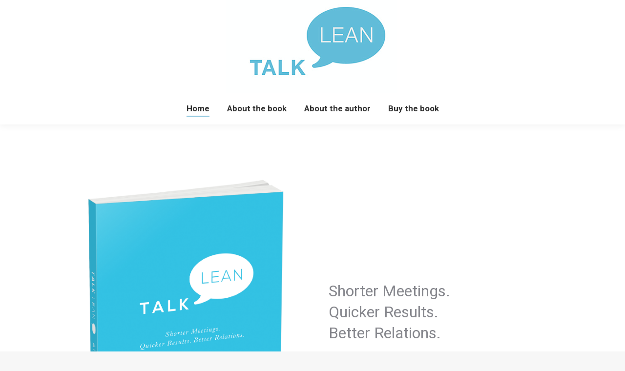

--- FILE ---
content_type: text/plain
request_url: https://www.google-analytics.com/j/collect?v=1&_v=j102&a=1535774030&t=pageview&_s=1&dl=https%3A%2F%2Ftalk-lean.com%2F&ul=en-us%40posix&dt=Home%20-%20Talk%20Lean&sr=1280x720&vp=1280x720&_u=YGBAgUABCAAAACAAI~&jid=1625582117&gjid=2084174955&cid=38566901.1768964388&tid=UA-27676115-8&_gid=2118358356.1768964388&_slc=1&z=1616686983
body_size: -450
content:
2,cG-4QLYYM2WXY